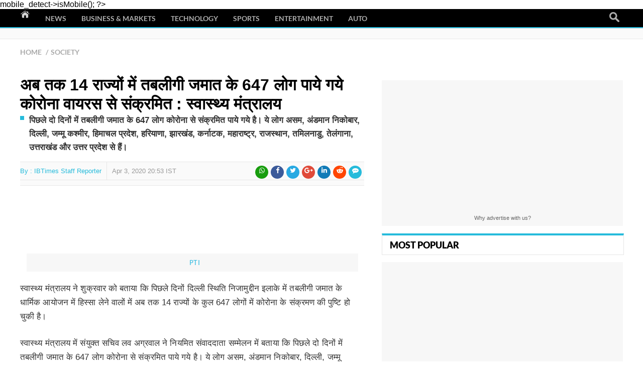

--- FILE ---
content_type: text/html; charset=UTF-8
request_url: https://hindi.ibtimes.co.in/%E0%A4%85%E0%A4%AC-%E0%A4%A4%E0%A4%95-14-%E0%A4%B0%E0%A4%BE%E0%A4%9C%E0%A5%8D%E0%A4%AF%E0%A5%8B%E0%A4%82-%E0%A4%AE%E0%A5%87%E0%A4%82-%E0%A4%A4%E0%A4%AC%E0%A4%B2%E0%A5%80%E0%A4%97%E0%A5%80-%E0%A4%9C%E0%A4%AE%E0%A4%BE%E0%A4%A4-%E0%A4%95%E0%A5%87-647-4655
body_size: 13736
content:
       <?php     
    $mobileDevice = (!empty($_SERVER["HTTP_USER_AGENT"]) && preg_match("/(iPhone|iPad|iPod|Android|Blackberry|webos|iemobile)/", $_SERVER["HTTP_USER_AGENT"])) ? 1 : 0;
    $main_category = "society";
    $is_mobile = $this->mobile_detect->isMobile();

?>
<!DOCTYPE html> 
<html lang="hi" itemscope itemtype="https://schema.org/NewsArticle"> 
<head>
    <script type='text/javascript'>var _sf_startpt=(new Date()).getTime()</script>
    <meta charset="UTF-8" /><meta http-equiv="X-UA-Compatible" content="IE=edge"> <meta name="viewport" content="width=device-width, initial-scale=1.0">
    <meta name="language" content="english">  <title>अब तक 14 राज्यों में तबलीगी जमात के 647 लोग पाये गये कोरोना वायरस से संक्रमित : स्वास्थ्य मंत्रालय - IBTimes Hindi</title>  <meta name="author" content="IBTimes Staff Reporter" /> <link rel="publisher" href="https://plus.google.com/+IbtimesCoInInternationalBusinessTimesIndia/posts" /> <meta name="copyright" content="2026 IBTimes" /> <meta name="subject" content="अब तक 14 राज्यों में तबलीगी जमात के 647 लोग पाये गये कोरोना वायरस से संक्रमित : स्वास्थ्य मंत्रालय" />  <meta name="description" content="पिछले दो दिनों में तबलीगी जमात के 647 लोग कोरोना से संक्रमित पाये गये है। ये लोग असम, अंडमान निकोबार, दिल्ली, जम्मू कश्मीर, हिमाचल प्रदेश, हरियाणा, झारखंड, कर्नाटक, महाराष्ट्र, राजस्थान, तमिलनाडु, तेलंगाना, उत्तराखंड और उत्तर प्रदेश से हैं।" itemprop="description" /> <meta name="keywords" content="तबलीगी जमात,TablighiJamaat,Jamaat,NizamuddinMarkaz,Markaz,निजामुद्दीन,Corona,Coronavirus,COVID19india,COVID2019"  itemprop="keywords"/> <meta property="article:published_time" content="2020-04-03T20:53:16+05:30" /> <meta property="article:modified_time" content="2020-04-03T20:53:16+05:30"  /> <meta content="2020-04-03T20:53:16+05:30" itemprop="datePublished" /> <meta content="2020-04-03T20:53:16+05:30" itemprop="dateModified" /> <meta property="og:title" content="अब तक 14 राज्यों में तबलीगी जमात के 647 लोग पाये गये कोरोना वायरस से संक्रमित : स्वास्थ्य मंत्रालय" itemprop="headline"/> <meta property="og:url" content="https://hindi.ibtimes.co.in/अब-तक-14-राज्यों-में-तबलीगी-जमात-के-647-4655" itemprop="url"/> <meta name="DC.title" content="अब तक 14 राज्यों में तबलीगी जमात के 647 लोग पाये गये कोरोना वायरस से संक्रमित : स्वास्थ्य मंत्रालय"> <meta name="DC.description" content="पिछले दो दिनों में तबलीगी जमात के 647 लोग कोरोना से संक्रमित पाये गये है। ये लोग असम, अंडमान निकोबार, दिल्ली, जम्मू कश्मीर, हिमाचल प्रदेश, हरियाणा, झारखंड, कर्नाटक, महाराष्ट्र, राजस्थान, तमिलनाडु, तेलंगाना, उत्तराखंड और उत्तर प्रदेश से हैं।"> <meta name="DC.subject" content="तबलीगी जमात,TablighiJamaat,Jamaat,NizamuddinMarkaz,Markaz,निजामुद्दीन,Corona,Coronavirus,COVID19india,COVID2019"> <meta itemprop="mainEntityOfPage" content="https://hindi.ibtimes.co.in/अब-तक-14-राज्यों-में-तबलीगी-जमात-के-647-4655" />    
        <link rel="image_src" href="https://dh1.ibtimes.co.in/en/full/4000/nizamuddin.jpg" />
    <meta property="og:image" content="https://dh1.ibtimes.co.in/en/full/4000/nizamuddin.jpg" />
    <meta itemprop="image" content="https://dh1.ibtimes.co.in/en/full/4000/nizamuddin.jpg" />
        <meta property="og:description" content="पिछले दो दिनों में तबलीगी जमात के 647 लोग कोरोना से संक्रमित पाये गये है। ये लोग असम, अंडमान निकोबार, दिल्ली, जम्मू कश्मीर, हिमाचल प्रदेश, हरियाणा, झारखंड, कर्नाटक, महाराष्ट्र, राजस्थान, तमिलनाडु, तेलंगाना, उत्तराखंड और उत्तर प्रदेश से हैं।" />
        <meta itemprop="articleSection" property="article:section" content="Society" />
        <script  type="text/javascript">
    sion_ok=false; var articleid =4655; var menu_id_random =1768869302;
    </script>    
     <meta property="article:tag" itemprop="keywords" content="तबलीगी जमात" />    <meta property="article:tag" itemprop="keywords" content="TablighiJamaat" />    <meta property="article:tag" itemprop="keywords" content="Jamaat" />    <meta property="article:tag" itemprop="keywords" content="NizamuddinMarkaz" />    <meta property="article:tag" itemprop="keywords" content="Markaz" />    <meta property="article:tag" itemprop="keywords" content="निजामुद्दीन" />    <meta property="article:tag" itemprop="keywords" content="Corona" />    <meta property="article:tag" itemprop="keywords" content="Coronavirus" />    <meta property="article:tag" itemprop="keywords" content="COVID19india" />    <meta property="article:tag" itemprop="keywords" content="COVID2019" />       
    <meta name="news_keywords" content="Society,तबलीगी जमात,TablighiJamaat,Jamaat,NizamuddinMarkaz,Markaz,निजामुद्दीन,Corona,Coronavirus,COVID19india,COVID2019" /> 
        <meta name="syndication-source" content="https://hindi.ibtimes.co.in/अब-तक-14-राज्यों-में-तबलीगी-जमात-के-647-4655" /> <link rel="canonical" href="https://hindi.ibtimes.co.in/अब-तक-14-राज्यों-में-तबलीगी-जमात-के-647-4655" /> <meta name="Googlebot-news" content="index, follow" /> <meta name="robots" content="index, follow" />
            <link rel="amphtml" href="https://amph.ibtimes.co.in/अब-तक-14-राज्यों-में-तबलीगी-जमात-के-647-4655">
        <link rel="shortlink" href="https://hindi.ibtimes.co.in/4655" />
    <meta name="twitter:title" content="अब तक 14 राज्यों में तबलीगी जमात के 647 लोग पाये गये कोरोना वायरस से संक्रमित : स्वास्थ्य मंत्रालय"> <meta name="twitter:description" content="पिछले दो दिनों में तबलीगी जमात के 647 लोग कोरोना से संक्रमित पाये गये है। ये लोग असम, अंडमान निकोबार, दिल्ली, जम्मू कश्मीर, हिमाचल प्रदेश, हरियाणा, झारखंड, कर्नाटक, महाराष्ट्र, राजस्थान, तमिलनाडु, तेलंगाना, उत्तराखंड और उत्तर प्रदेश से हैं।"> <meta name="twitter:image" content="https://dh1.ibtimes.co.in/en/full/4000/nizamuddin.jpg" />  <meta name="twitter:card" content="summary_large_image"> <meta name="twitter:site" content="@ibtimes_india"> <meta name="twitter:domain" content="hindi.ibtimes.co.in"><meta name="twitter:url" content="https://hindi.ibtimes.co.in/अब-तक-14-राज्यों-में-तबलीगी-जमात-के-647-4655"><link rel="dns-prefetch" href="https://graphic1.ibtimes.co.in"><link rel="dns-prefetch" href="https://dh1.ibtimes.co.in">
    <link rel="shortcut icon" href="https://graphic1.ibtimes.co.in/favicon.ico" type="image/x-icon" />
    <link rel="apple-touch-icon" href="https://graphic1.ibtimes.co.in/www/img/ibt.png"/>
    <meta property="article:publisher" content="https://www.facebook.com/ibtimes.india" />
    <meta property="fb:pages" content="134755750024728" /> <meta property ="fb:app_id" content ="1386147698272496"/> <meta property="og:type" content="article" /> <meta property="og:site_name" content="IBTimes Hindi" />
    <link rel="stylesheet" href="https://graphic1.ibtimes.co.in/www/css/oct17/common.min.css?v=1.0.3" /> 
        <link rel="stylesheet" href="https://graphic1.ibtimes.co.in/www/css/hindi/article.min.css?v=1.0.2" />
    <link rel="stylesheet" href="https://graphic1.ibtimes.co.in/www/css/oct17/fonts.css?v=1.0.2" />       
     <script type="text/javascript">    
    <?php echo file_get_contents("/opt/website/ibtimes/graphic//www/js/responsive/latest/jquery-1.11.0.min.js"); ?> 
    </script>
    <script>var dfpSlots = dfpSlots || {}, dfpEx = []; var amazn = amazn || {};dfpSlots.cmd=dfpSlots.cmd||[]; dfpSlots.country="<?=$country?>"; dfpSlots.state="<?=$state?>"; dfpSlots.city="<?=$city?>"; dfpSlots.ip="<?=$ip?>"; var dfp_country="<?=$country?>"; var is_Mobile="<?=$is_mobile?$is_mobile:0?>";
    function setCookie(a,b,c){var d,e="";c&&(d=new Date,d.setTime(d.getTime()+24*c*60*60*1e3),e="; expires="+d.toGMTString()),document.cookie=a+"="+b+e+"; path=/"}function setCookieHours(a,b,c){var d,e="";c&&(d=new Date,d.setTime(d.getTime()+60*c*60*1e3),e="; expires="+d.toGMTString()),document.cookie=a+"="+b+e+"; path=/"}function getCookie(a){for(var b=a+"=",c=document.cookie.split(";"),d=0;d<c.length;d++){for(var e=c[d];" "==e.charAt(0);)e=e.substring(1,e.length);if(0==e.indexOf(b))return e.substring(b.length,e.length)}return null}function deleteCookie(a){setCookie(a,"",-1)}var news_counter=function(t,e,a,c){t&&e&&($.ajax({cache:!1,url:"//statsh.ibtimes.co.in/counter/article?ack=?",data:{c_what:t,a_id:e,r_id:a,c_id:c,referer:encodeURIComponent(document.referrer)},dataType:"jsonp"}))},common_counter=function(t,e,a){t&&(e||(e=location.pathname),$.ajax({cache:!1,url:"//statsh.ibtimes.co.in/counter/article?ack=?",data:{c_what:t,a_id:a,r_id:0,c_id:0,c_url:e,referer:encodeURIComponent(document.referrer)},dataType:"jsonp"}))};function setIBTimesDropdown(){ibtNaviTop=$("#navi-wrap").offset(),ibtNaviTop.fixed=0,$(window).scrollTop()>ibtNaviTop.top&&(ibtNaviTop.fixed=1,$("#navi-wrap").addClass("fixed"),$("#navi-home").hide()),$(window).bind("scroll",function(){if($(window).scrollTop()>ibtNaviTop.top){if(ibtNaviTop.fixed)return;ibtNaviTop.fixed=1,$("#navi-wrap").addClass("fixed"),$("#navi-home").hide()}else{if(0==ibtNaviTop.fixed)return;ibtNaviTop.fixed=0,$("#navi-wrap").removeClass("fixed"),$("#navi-home").show()}})}var doAfterLoad=function(){console.log("script loaded :"+((new Date).getTime()))};
    var parseQueryString = function(url){var urlParams={};url.replace(new RegExp("([^?=&]+)(=([^&]*))?", "g"),function($0, $1, $2, $3){urlParams[$1] = $3;});return urlParams;}
    var urlToParse = location.search;var utm_result = parseQueryString(urlToParse);if(utm_result.utm_campaign=='promoted'&&utm_result.utm_source=='facebook.com'){var ts="fbpromo"; }if(utm_result.utm_campaign=='promoted'&&utm_result.utm_source=='revcontent.com'){var ts="revcpromo"; }
         (function(f) {
            f.LC = function(h, c, k) {
                var d = f.document,
                    b = d.createElement("link"),
                    a;
                c ? a = c : (a = (d.body || d.getElementsByTagName("head")[0]).childNodes, a = a[a.length - 1]);
                var g = d.styleSheets;
                b.rel = "stylesheet";
                b.href = h;
                b.media = "only x";
                a.parentNode.insertBefore(b, c ? a : a.nextSibling);
                var e = function(a) {
                    for (var d = b.href, c = g.length; c--;)
                        if (g[c].href === d) return a();
                    setTimeout(function() {
                        e(a)
                    })
                };
                b.onLCdefined = e;
                e(function() {
                    b.media = k || "all"
                });
                return b
            }
        })(this);
        
          function LJ(d, e) {
            var a, b, c;
            b = !1;
            a = document.createElement("script");
            a.type = "text/javascript";
            a.async = true;
            a.src = d;
            "undefined" != typeof e && (a.onload = a.onreadystatechange = function() {
                b || this.readyState && "complete" != this.readyState || (b = !0, e())
            });
            c = document.getElementsByTagName("script")[0];
            c.parentNode.insertBefore(a, c)
        };
        
        var loadJS = function(arr, c) {
            LJ(arr[0], function() {
                if (arr.length > 1) {
                    arr.shift();
                    loadJS(arr, c);
                } else c();
            });
        };
         if(document.referrer != '' &&  document.referrer.includes("facebook.com")){
            var ts="fbpromo"; 
        }
    </script>
  
	
	     <script type="text/javascript">
      var search_engine = "<?=(empty($input["search_engine"]))?1:0; ?>"; var page_preview = 0; var article_counter = <?=(isset($_GET["utm_source"]) && $_GET["utm_source"]=="adsup")?0:1; ?>; var a_id = "4655"; var r_id = "18"; var c_id = "25"; var country = "<?=$country?>"; var ibt_cookie = "<?=isset($_COOKIE['IBTINCookiePolicy'])?>"; var auto_refresh = "0"; var load_budget_js = 0; var show_cookie = 0; if (!ibt_cookie && country!="IN"){show_cookie = 1;}var revcontent_load = 0, colombia_load=1, connatix_load = 1;  var iz_category = '';
					iz_category = "Society";
				
    </script> 
     
        
        
    <script>
         dfpSlots.exkeyword=/Berlin|Christmas market|Tunisia|Tataouine|Germany isis|Germany terrorism|Abu Walla|Ahmad Abdulaziz Abdullah|Lower Saxony|North-Rhine Westphalia|truck attack|German police|Alternative for Germany|Lukasz Urban/;
        if(document.title.search(dfpSlots.exkeyword)!=-1) dfpEx.push('|ibtmedia in| Emergency exclusion');
        else {
            var meta = document.getElementsByTagName('meta');
            if(meta.description.content.search(dfpSlots.exkeyword)!=-1) dfpEx.push('|ibtmedia in| Emergency exclusion');
            else if(meta.keywords.content.search(dfpSlots.exkeyword)!=-1) dfpEx.push('|ibtmedia in| Emergency exclusion');
        }   
        dfpSlots.groupmKey = /terror|bare|naked|attack|deaths|plane crash|extremist|isis|blasts|tragic|dead|bomb|suicide|genocide|boko haram|execution|rape|cyberbullying|sex|shocking|explosion|alt right|antisemitism|auschwitz|behead|execution|fundamentalist|homicide|jihad|porn|slaughter|torture/i;
        if (document.title.toLowerCase().search(dfpSlots.groupmKey) != -1) dfpEx.push('|nmg| Level 2 brand safety net');
        else if (document.querySelector("meta[name='description']").getAttribute("content").toLowerCase().search(dfpSlots.groupmKey) != -1) dfpEx.push('|nmg| Level 2 brand safety net');
         else if (document.querySelector("meta[name='keywords']").getAttribute("content").toLowerCase().search(dfpSlots.groupmKey) != -1) dfpEx.push('|nmg| Level 2 brand safety net');        
        var dfp_adunit = '/148948152/ibtimes.co.in/';
        var dfp_videoadunit = '/148948152/vid.ibtimes.co.in';   
		var dfp_cat="ibtin-hindi";
        var mobile_device = (/android|webos|iphone|ipad|ipod|blackberry|iemobile|opera mini/i.test(navigator.userAgent.toLowerCase()));
        var brW = window.innerWidth || document.documentElement.clientWidth || document.body.clientWidth; var pbjs = pbjs || {}; pbjs.que = pbjs.que || []; 
        var gptadslots=[], gptadslotlist = []; var googletag = googletag || {}; googletag.cmd = googletag.cmd || [];
        var ibtgpt = { f:0, s:0, loadGPT:function(){ if(this.f && dfpSlots.fq && dfpSlots.fq.score<65){ var gads = document.createElement('script'); gads.async = true; gads.type = 'text/javascript'; var useSSL = 'https:' == document.location.protocol; gads.src = (useSSL ? 'https:' : 'http:') + '//www.googletagservices.com/tag/js/gpt.js'; var node = document.getElementsByTagName('script')[0]; node.parentNode.insertBefore(gads, node); } } };
        
        <?php include APPPATH."views/ads/fq_check.php"; ?>    </script>
            <script>
        
        var auto_play_GB = true;
        var auto_play_US = true;
        var auto_play_AU = true;
        var auto_play_OTHERS = true;
        var auto_play_IN = false;
        var auto_play_CA = true;
        var auto_play_Article = true;
        if(window.self!==window.top) video_ad_tag_host += '/i';
                var u_slug = '/society';
        </script> 
     
  
   
    
    <script type="text/javascript">
    <? if($is_mobile=="1") { ?>     
    if(window.innerWidth>=768) {
        gptadslots[0] = [[[728,90]],"div-gpt-ad-Top","Top"];
    }else {
        gptadslots[0] = [[[300,250]],"div-gpt-ad-Top","Top"];
    }
    gptadslots[1] = [[[300,250]],"div-gpt-ad-Right1","Right1"];
    gptadslots[2] = [[[300,250]],"div-gpt-ad-Right2","Right2"];
    gptadslots[3] = [[[300,250]],"div-gpt-ad-Right3","Right3"];
    gptadslots[4] = [[[320, 50],[300, 50]],"div-gpt-ad-Adhesion","Adhesion"];
    //gptadslots[5] = ["","div-gpt-ad-oop2","oop2"];
  //  if(document.referrer.indexOf("ibtimes.co.in")>-1) gptadslots[5] = ["","div-gpt-ad-oop1","oop1"]; 
    <? } else { ?>  
    gptadslots[0] = [[[970,250],[970,90],[728,90]],"div-gpt-ad-Top","Top"];
    gptadslots[1] = [[[300,600],[336,280],[300,250]],"div-gpt-ad-Right1","Right1"];
    gptadslots[2] = [[[300,600],[300,250],[336,280]],"div-gpt-ad-Right2","Right2"];
    gptadslots[3] = [[[300,250],[336,280]],"div-gpt-ad-Right3","Right3"];
    gptadslots[4] = [[[728,90]],"div-gpt-ad-Top1","Top1"];
   // gptadslots[5] = ["","div-gpt-ad-oop2","oop2"];
   // gptadslots[6] = ["","div-gpt-ad-oop1","oop1"];
    <? } ?> 
    googletag.cmd.push(function() {
    if (gptadslots.length>0)
    {
        for(i=0;i<gptadslots.length;i++)
        {
        if (gptadslots[i][2]!="oop2" && gptadslots[i][2]!="oop1")
        {
            gptadslotlist[i] = googletag.defineSlot(dfp_adunit+gptadslots[i][2], gptadslots[i][0],gptadslots[i][1]).setTargeting('pos',[gptadslots[i][2]]).addService(googletag.pubads());
        }
        else
        {
            gptadslotlist[i] = googletag.defineOutOfPageSlot(dfp_adunit+gptadslots[i][2], gptadslots[i][1]).setTargeting('pos',[gptadslots[i][2]]).addService(googletag.pubads());
        }
        }
    }    
    googletag.pubads().setTargeting("NoPassFQ", (dfpSlots.fq && dfpSlots.fq.score<65?"N":"Y"));
	if(dfp_cat!='') googletag.pubads().setTargeting("cat",dfp_cat)
    for(i in dfpEx) googletag.pubads().setCategoryExclusion(dfpEx[i]);
    googletag.pubads().enableAsyncRendering();
    googletag.pubads().enableSingleRequest();
    googletag.pubads().collapseEmptyDivs();
    if(ts == "fbpromo" || ts == "revcpromo") {
        googletag.pubads().setTargeting("ts", ts);
        if(typeof utm_result.utm_term !== "undefined" && utm_result.utm_term!=""){ 
            googletag.pubads().setTargeting("fbpromo", utm_result.utm_term); 
        }
    }
    googletag.pubads().disableInitialLoad();
    googletag.enableServices();
    });
        </script>  
	
		<script> window._izq = window._izq || []; window._izq.push(["init"]); </script>
<script async src="https://cdn.izooto.com/scripts/c7d7dffa05c5d8b9c835536a2739900476e57a7e.js"></script>
            <?php if( $country!="IN" && $input["search_engine"]==0) {  ?>
        <script async type='text/javascript' src='https://cdn.connatix.com/min/connatix.renderer.infeed.min.js' data-connatix-token='82510692-dc73-449e-8efe-15c945cf7aa6'></script>
    
        <?php    } ?>        

     
 
    
</head>
<body>
     
               
                            <script>        
            (function(i,s,o,g,r,a,m){i['GoogleAnalyticsObject']=r;i[r]=i[r]||function(){
                (i[r].q=i[r].q||[]).push(arguments)},i[r].l=1*new Date();a=s.createElement(o),
                m=s.getElementsByTagName(o)[0];a.async=1;a.src=g;m.parentNode.insertBefore(a,m)
                })(window,document,'script','//www.google-analytics.com/analytics.js','ga');
                ga('provide', 'adblockTracker', function(tracker, opts) {
                      var ad = document.createElement('ins');
                      ad.className = 'AdSense';
                      ad.style.display = 'block';
                      ad.style.position = 'absolute';
                      ad.style.top = '-1px';
                      ad.style.height = '1px';
                      document.body.appendChild(ad);
                      tracker.set('dimension' + opts.dimensionIndex, !ad.clientHeight);
                      document.body.removeChild(ad);
                    });
                ga('create', 'UA-61823585-1', 'auto');  // IBT India Code
                ga("set", "dimension1", "society");
                ga("set", "dimension2", "article page");
                ga("set", "dimension3", "IN_ibtimes_staff_reporter");
                ga("set", "dimension5", "2020-04-03"); // Published Date 
                ga("set", "dimension6", "4655"); // Article ID
                ga('require', 'adblockTracker', {dimensionIndex: 8});
                ga('send', 'pageview');
            </script>
                    
  
    <div id="container">
        <header id="page-header">          
                        <?php include APPPATH."views/tpl/top_responsive_header.php"; ?>                  
            <style>
div[id^='expContainer33631'] { left: -110px  !important; }
span[id^='zd_pushdown_close_span']{ left: 5px !important;  bottom: 11px !important;}
div[id^='zd_pushdown_ad_div'] { z-index:99 !important; }
#div-gpt-ad-Right1 div[id^='sideKickDiv'] { top:-161px !important; }
#div-gpt-ad-Right1 div[id^="expContent"] { left: -210px !important; }
#div-gpt-ad-Right1 span[id^="baseExpandBtn"] {top: 224px !important;left: 110px !important;}
#div-gpt-ad-Top span[id^="zd_pushdown_close_span"] {
   left: 15px !important;
   bottom: 15px !important;
}
#div-gpt-ad-Right1 span[id^="baseExpandBtn"] {top: 180px !important;left: 17px !important;}
#div-gpt-ad-Right1 span[id^='expCloseBtn'] { left: -190px !important; top: 223px !important; }

</style>	
  
<section id="navi-wrap">
	<nav id="site-nav" class="container dropdown">
	<div class="logo" itemscope itemtype="https://schema.org/Organization" itemprop="publisher">		
		<div itemprop="logo" itemscope itemtype="https://schema.org/ImageObject">
			<meta itemprop="url" content="https://graphic1.ibtimes.co.in/www/img/logoibt.jpg"/>
			<meta itemprop="width" content="60">
			<meta itemprop="height" content="60">
		</div>
        <a href="https://hindi.ibtimes.co.in/" class="bg-btn" itemprop="url" data-link-name="site logo" data-component="logo"><span itemprop="name">International Business Times, India Edition</span></a>
		<link itemprop="sameAs" href="https://www.facebook.com/ibtimes.india">
		<link itemprop="sameAs" href="https://twitter.com/ibtimes_india">
		<link itemprop="sameAs" href="https://plus.google.com/+IbtimesCoInInternationalBusinessTimesIndia/posts">
		<link itemprop="sameAs" href="https://www.linkedin.com/company/ibt-media-in">
	</div>
	 		<div class="wrapper">
		<ul  id="menu" class="clearfix">
			<li style="background:none;padding:2px 10px 0 0;" id="navi-home">
					<a	href="/" class="btn_main" ><img src="https://graphic1.ibtimes.co.in/www/responsive/latest/home.png" title="home" alt="home"></a>
					</li>
                					<li class="main-nav" ><a href="/society" class="btn_main" >News</a></li>					<li class="main-nav" ><a href="/business" class="btn_main" >Business & Markets</a></li>					<li class="main-nav" ><a href="/technology" class="btn_main" >Technology</a></li>					<li class="main-nav" ><a href="/sports" class="btn_main" >Sports</a></li>					<li class="main-nav" ><a href="/entertainment" class="btn_main" >Entertainment</a></li>					<li class="main-nav" ><a href="/auto" class="btn_main" >Auto</a></li>   
					<li class="main-nav"><a href="" class="btn_main"></a></li></ul>
		<ul class="icon-sns">
			<li class="search"><a href="javascript:void();" class="icon-search search-btn" onclick="$('#search-form-header').toggle('slow');">Search</a>
				<div id="search-form-header" class="hidden" style="z-index: 10000000; display: none;">
					<form name="search" method="get" action="https://hindi.ibtimes.co.in/search"> <input type="text" name="q" value="" required=""> <input type="image" src="https://graphic1.ibtimes.co.in/www/responsive/latest/main-search.png" alt="Search"> </form>
				</div>
			</li>					
		</ul>
		</div>
	</nav>
</section>            <style>.twitter-video{margin:10px auto !important; </style>
             <? if($is_mobile!="1") { ?>             <section id="leaderboard">
                <div class="container banner">
                    <div id="div-gpt-ad-Top">
                        <script>googletag.cmd.push(function() { googletag.display(gptadslots[0][1]); googletag.pubads().refresh([gptadslotlist[0]]); });</script>
                    </div>
                </div>
            </section>
            <? }  ?>         </header>
        <div class="mob-search">
            <ul class="icon-sns">
                <li class="search"><a href="javascript:void();" class="icon-search search-btn" onclick="$('#search-form-header1').toggle('slow');">Search</a>
                    <div id="search-form-header1" class="hidden" style="z-index: 10000000; display: none;">
                        <form name="search" method="get" action="https://hindi.ibtimes.co.in/search">
                            <input type="text" name="q" value="" required="">
                            <input type="image" src="https://graphic1.ibtimes.co.in/www/responsive/latest/main-search.png" alt="Search">                   
                        </form>
                    </div>
                </li>                   
            </ul>
        </div>    
        <main>
            <div class="article-wrap container">
                <div class="top-main-box" >
                    <div class="article-category" itemscope itemtype="https://schema.org/BreadcrumbList">
                        <ol class="breadcrumb">
                            <li itemprop="itemListElement" itemscope itemtype="https://schema.org/ListItem">
                                <a href="/" itemprop="item"> <span itemprop="name">Home</span> <meta itemprop="position" content="1" /> </a>
                            </li>
                                                        <li itemprop="itemListElement" itemscope itemtype="https://schema.org/ListItem">
                                <a href="/society" itemprop="item">
                                    <span itemprop="name">Society</span>
                                    <meta itemprop="position" content="2" />
                                </a>
                            </li>
                                                      
                        </ol>
                    </div>                  
                                     </div>

                <!-- ### Left Container Starts ### -->
                <div class="main-contents left-box">               
                    <section class="article">
                        <article class="main-article">
                         <h1 itemprop="name headline" class="article-mainhead">अब तक 14 राज्यों में तबलीगी जमात के 647 लोग पाये गये कोरोना वायरस से संक्रमित : स्वास्थ्य मंत्रालय</h1>
                                                            <h2 itemprop="alternateName" class="subline">पिछले दो दिनों में तबलीगी जमात के 647 लोग कोरोना से संक्रमित पाये गये है। ये लोग असम, अंडमान निकोबार, दिल्ली, जम्मू कश्मीर, हिमाचल प्रदेश, हरियाणा, झारखंड, कर्नाटक, महाराष्ट्र, राजस्थान, तमिलनाडु, तेलंगाना, उत्तराखंड और उत्तर प्रदेश से हैं।</h2>
                              
                                                      
                           
                              
                            <div class="reporter-box">
                                
                                <div class="name-box" itemscope itemtype="https://schema.org/Person" itemprop="author">
                                    <div class="author-profile">
                                        By :
                                                                    
                                                                                        <a href="/reporters/ibtimes-staff-reporter" class="reporter-name"  rel="author" itemprop="url name">IBTimes Staff Reporter</a>  
                                                                            </div>
                                     

                                </div>
                                <span class="time"><span class="clock-pic"></span>Apr 3, 2020 20:53 IST</span>
                                <ul class="byreporter article-by-repo">
                                  
                                   
                                    <li><ul class="icon-sns icon-sns-article"> <li class="for-icofloat">
                                                <ul class="icon-sns icon-sns-article"> <li class="share"> <span class="icon-sns2"> <span><div class="small_watsapp_share"><i class="fa fa-whatsapp" aria-hidden="true"></i></div></span> <span><div class="small_fb_share"><i class="fa fa-facebook" aria-hidden="true"></i></div></span> <span><div class="small_twitter_share"><i class="fa fa-twitter" aria-hidden="true"></i></div></span> <span><div class="small_gplus_share"><i class="fa fa-google-plus" aria-hidden="true"></i></div></span> <span><div class="small_linkedin_share"><i class="fa fa-linkedin" aria-hidden="true"></i></div></span> <span><div class="small_redit_share"><i class="fa fa-reddit-alien" aria-hidden="true"></i></div></span> <span> <a href="#ibtimes_comment"><div class="small_comment_share"><i class="fa fa-commenting" aria-hidden="true"></i></div></a> </span>  </span> </li></ul>
                                            </li> 
                                        </ul>
                                    </li>
                                </ul>
                            </div>
                               
                           
                            
                             <? if($is_mobile=="1") { ?>                             <section id="leaderboard">
                                <div class="container banner">
                                    <div id="div-gpt-ad-Top">
                                        
                                        <script>googletag.cmd.push(function() { googletag.display(gptadslots[0][1]);googletag.pubads().refresh([gptadslotlist[0]]);});</script>
                                    </div>
                                </div>
                            </section>
                            <? }  ?>                             <div class="clear"></div>
                            <div class="docked-icons">
                                <div class="sticky">
                                    <ul>
                                        <li class="share">
                                            <span class="icon-sns2">
                                                                                                <span><div class="small_watsapp_share"><i class="fa fa-whatsapp" aria-hidden="true"></i></div></span>
                                                <span><div class="small_fb_share"><i class="fa fa-facebook" aria-hidden="true"></i></div></span>
                                                <span><div class="small_twitter_share"><i class="fa fa-twitter" aria-hidden="true"></i></div></span>
                                                <span><div class="small_gplus_share"><i class="fa fa-google-plus" aria-hidden="true"></i></div></span>
                                                <span><div class="small_linkedin_share"><i class="fa fa-linkedin" aria-hidden="true"></i></div></span>
                                                <span><div class="small_redit_share"><i class="fa fa-reddit-alien" aria-hidden="true"></i></div></span>
                                                <span><a href="#ibtimes_comment"><div class="small_comment_share"><i class="fa fa-commenting" aria-hidden="true"></i></div></a></span>                                                  
                                            </span>
                                        </li>
                                    </ul>
                                </div>
                            </div>
                            <div class="clear"></div>   
                            <div class="article-text normal-article" id="v_article" itemprop="articleBody">
                            <div id="article_content"><div class="p402_hide" style="float:left;width: 100%;margin-bottom:10px;"><div class="imageBox"  style="margin:0 auto;max-width: 660px;width:100%; " tw="660"><figure class="img_set" style="text-align:center;">
									  <img class="imgPhoto full" style="max-height:450px; height: auto; max-width: 660px; width: inherit;" src="https://graphic1.ibtimes.co.in/www/responsive/latest/dummy.png" data-src="https://dh1.ibtimes.co.in/en/full/4000/nizamuddin.jpg?h=450&l=50&t=40" alt="Nizamuddin" width="660" height="auto" tw="1200" th="800" /><div class="caption" style='margin:0 auto;'><figcaption class="mimgcaption"><span class="credit"><span class="credit-pic"></span>PTI</span></figcaption></div></figure><div class="line"></div></div></div>
<p>स्वास्थ्य मंत्रालय ने शुक्रवार को बताया कि पिछले दिनों दिल्ली स्थिति निजामुद्दीन इलाके में तबलीगी जमात के धार्मिक आयोजन में हिस्सा लेने वालों में अब तक 14 राज्यों के कुल 647 लोगों में कोरोना के संक्रमण की पुष्टि हो चुकी है।</p>
<p>स्वास्थ्य मंत्रालय में संयुक्त सचिव लव अग्रवाल ने नियमित संवाददाता सम्मेलन में बताया कि पिछले दो दिनों में तबलीगी जमात के 647 लोग कोरोना से संक्रमित पाये गये है। ये लोग असम, अंडमान निकोबार, दिल्ली, जम्मू कश्मीर, हिमाचल प्रदेश, हरियाणा, झारखंड, कर्नाटक, महाराष्ट्र, राजस्थान, तमिलनाडु, तेलंगाना, उत्तराखंड और उत्तर प्रदेश से हैं।</p>
<p>उल्लेखनीय है कि मार्च के अंतिम सप्ताह में तबलीगी जमात द्वारा दिल्ली के निजामुद्दीन इलाके में आयोजित एक धार्मिक आयोजन में देश के कई राज्यों और विभिन्न देशों के लोगों ने हिस्सा लिया था। उन्होंने बताया कि देश में कोरोना के संक्रमण के अब तक 2301 मामले सामने आ चुके हैं। इनमें पिछले 24 घंटों में सामने आये 336 संक्रमित मरीज भी शामिल हैं।</p><div class="break-box" style="display:none;"></div>
<p>अग्रवाल ने बताया कि देश में कोरोना से संक्रमित 56 मरीजों की अब तक मौत हो चुकी है। इनमें से 12 की मौत पिछले 24 घंटों में हुयी। उन्होंने बताया कि 156 मरीजों को इलाज के बाद स्वस्थ होने पर अब तक अस्पताल से छुट्टी दी जा चुकी है।</p>
<p>अग्रवाल ने कोरोना के संक्रमण की श्रंखला को तोड़ने के लिये लागू देशव्यापी बंद (लोकडाउन) को कारगर उपाय बताते हुये कहा कि संक्रमण के मामलों में जो बढ़ोतरी पिछले कुछ दिनों में हुयी है, उसका मुख्य कारण एक खास घटना रही। अग्रवाल ने कहा कि अगर इस घटना को छोड़ दें तो लॉकडाउन और इस दौरान सामाजिक मेलजोल से दूरी (सोशल डिस्टेंसिंग) के उपायों के कारण नये मामलों की गति मे इजाफा नहीं हो रहा था।</p>
<p>इसके मद्देनजर अग्रवाल ने देशवासियों से अपील की, ''हम सभी को यह समझना होगा कि हम एक संक्रामक बीमारी से जूझ रहे हैं, ऐसे में इससे निपटने के उपायों का पालन में करने में मामूली सी चूक हमारे सारे प्रयासों को व्यर्थ साबित कर देती है।''</p><div class="break-box" style="display:none;"></div>
<p>इस दौरान गृह मंत्रालय की संयुक्त सचिव पुण्य सलिला श्रीवास्तव ने तबलीगी जमात के कार्यक्रम में हिस्सा लेने विदेशों से आये लोगों के विरुद्ध की जा रही कार्रवाई के बारे में बताया कि इनके पासपोर्ट ब्लैकलिस्ट किये जा रहे हैं। उन्होंने बताया कि जिनके पासपोर्ट ब्लैकलिस्ट किये जा चुके हैं उनमें 960 लोग अभी भारत में ही मौजूद हैं जबकि 360 स्वदेश वापस जा चुके हैं।</p>
<p>संवाददाता सम्मेलन में भारतीय आयुर्विज्ञान अनुसंधान परिषद (आईसीएमआर) के वरिष्ठ अधिकारी मनोज मुहेकर ने बताया कि देश में कोरोना के परीक्षण के लिये संचालित प्रयोगशालाओं की संख्या 182 हो गयी है। इनमें से 130 सरकारी प्रयोगशालायें हैं। उन्होंने अब तक लगभग 66 हजार सेंपल परीक्षण होने की जानकारी देते हुये बताया कि पिछले 24 घंटों में लगभग आठ हजार परीक्षण हुये।</p>
<p>अग्रवाल ने बताया कि सरकार ने देश के नागरिकों को कोरोना के संक्रमण के खतरे का आंकलन करने की सुविधा से लैस करते हुये मोबाइल एप 'आरोग्य सेतु' शुरु किया है। उन्होंने बताया कि देश में अब तक 30 लाख से अधिक लोग इस एप को डाउनलोड कर चुके हैं।</p><div class="break-box" style="display:none;"></div>
<p>श्रीवास्तव ने कहा कि गृह मंत्रालय ने सभी राज्यों को प्रधानमंत्री गरीब कल्याण योजना के तहत लाभार्थियों को सहायता सामग्री का वितरण प्रभावी तौर पर सुनिश्चित करने के लिये कहा है।</p>
<p>उन्होंने कहा कि लॉकडाउन के कारण प्रवासी मजदूरों और निर्धन तबकों की आजीविका पर पड़े प्रभाव से राहत देने के लिये इस योजना के तहत शुक्रवार से सहायता उपलब्ध कराना शुरु कर दिया गया है।</p>
<p>मंत्रालय ने सभी राज्यों से सामाजिक मेलजोल से दूरी बनाये रखने के उपायों का पालन ध्यान में रखते हुये जरूरतमंद लोगों को इस योजना का लाभ पहुंचाने के लिये कहा है।</p>
<p><strong>साभार : यह लेख मूल रूप से समाचार एजेंसी पीटीआई द्वारा अंग्रेजी में लिखा गया है. यह मूल लेख का हिंदी अनुवाद है.</strong></p></div>              </div>
                            
        
                                <div class="clear"></div>
                                <div  class="tag-box">
                                                                    <div class="comment-box" > <div class="c_signin"> <a href="#ibtimes_comment">Post Comment</a> </div></div>
                                </div>
                         <div class="clear"></div>  
                                                
                                <? if($is_mobile=="1"){ ?> <div class="adbox reset-box">
                                        <div id='div-gpt-ad-Right2'></div>
                                        <span><a href="/corporate/advertise-with-us">Why advertise with us?</a></span>
                                    </div>
                                    <div class="clear"></div>                                   
                                  <? } ?>                                     
                                 <? if($is_mobile=="1"){ ?>

	<section class="box-contents box-readmore right-slug mob-view">   
	<div class="box-title">Most popular</div>										
	<div class="read-more-box">
	<ul id="most_popular_list">
		</ul>
	</div>
	</section> 

	<? } ?>                                <section class="box-contents box-recommend-ad big taboola-ad in_line_css_16" id="revcontent_div">
								<div id="div-clmb-ctn-326268-1" style="float:left;min-height:2px;width:100%;" data-slot="326268" data-position="1" data-section="StoryPage" data-ua="D" class="colombia"></div>
								<div id="div-clmb-ctn-326269-1" style="float:left;min-height:2px;width:100%;" data-slot="326269" data-position="1" data-section="StoryPage" data-ua="D" class="colombia"></div>
		
									<div id="div-clmb-ctn-323900-1" style="float:left;min-height:2px;width:100%;" data-slot="323900" data-position="1" data-section="StoryPage" data-ua="M" class="colombia"></div>
								<div id="rcjsload_61sfe1"></div></section>
                                
                               <div class="clear"></div>
                                <? if($is_mobile=="1") { ?>                                 <div class="ad-block ad-block-noborder">
                                    <div class="adcontainer ad-btwn-listed">
                                        <div class="ad-box">
                                            <div id='div-gpt-ad-Right3'></div>
                                        </div>
                                        <span>
                                            <a href="/corporate/advertise-with-us">Why advertise with us?</a>
                                        </span>
                                    </div>
                                </div>
                                 
                           <?php   }  ?>                           
                            <? if($is_mobile=="1") { ?>      <script>if(document.getElementsByClassName('break-box').length){var emb=document.getElementsByClassName('break-box');
      for (i = 0; i < emb.length; i++) {
        emb[i].style.display = "block";
        emb[i].innerHTML = '<div id=\'div-gpt-ad-Right'+(i+1)+'\'></div>'; 
                $('[id="div-gpt-ad-Right'+(i+1)+'"]:eq(1)').closest('.adbox').remove();
                 $('[id="div-gpt-ad-Right'+(i+1)+'"]:eq(1)').closest('.ad-block').remove();
        }
     }
     </script> 
        <?php   }  ?>                            <section  id="ibtimes_comment"  class="comment-box-fb">
                            <div class="fb-comments" data-href="https://hindi.ibtimes.co.in/अब-तक-14-राज्यों-में-तबलीगी-जमात-के-647-4655" data-width="100%" data-numposts="5"></div>

                            </section>
                            <div class="clear"></div>       
                        </article>                    
                    </section>
                    <section class="comment-wrap">                    
                        <ul class="btn-cmt-social"></ul>
                    </section>
                      <? if($is_mobile=="1") { ?>                             <div id="side_player_container" style="position:relative;z-index:20;"></div>
                      <? } ?> 
                    <!-- end of comment section -->                 
                </div>
                <!-- ### Left Container Ends ### -->
                <? if($is_mobile!="1") { ?>               
                <!-- ### Right Container Starts  ### -->
                <div class="side-contents">
                                      <div class="adcontainer">
                        <div class="ad-box">
                            <div id='div-gpt-ad-Right1'></div>
                        </div>
                        <span><a href="/corporate/advertise-with-us">Why advertise with us?</a></span>
                    </div>
                    
                                             

<section class="box-contents box-readmore right-slug">
	<div class="box-title">most popular</div>
	<div class="read-more-box">
		<ul id="most_popular_list">
		 
								
		</ul>
	</div>
</section>                  






                         <section class="box-contents box-readmore right-slug" style="border:none;">
                    <div id="M270142ScriptRootC160904">
                            <div id="M270142PreloadC160904">
                                </div>
                            <script>
                                    (function(){

                                var D=new Date(),d=document,b='body',ce='createElement',ac='appendChild',st='style',ds='display',n='none',gi='getElementById';

                                var i=d[ce]('iframe');i[st][ds]=n;d[gi]("M270142ScriptRootC160904")[ac](i);try{var iw=i.contentWindow.document;iw.open();iw.writeln("<ht"+"ml><bo"+"dy></bo"+"dy></ht"+"ml>");iw.close();var c=iw[b];}

                                catch(e){var iw=d;var c=d[gi]("M270142ScriptRootC160904");}var dv=iw[ce]('div');dv.id="MG_ID";dv[st][ds]=n;dv.innerHTML=160904;c[ac](dv);

                                var s=iw[ce]('script');s.async='async';s.defer='defer';s.charset='utf-8';s.src="//jsc.idealmedia.com/i/b/ibtimes.co.in.160904.js?t="+D.getYear()+D.getMonth()+D.getDate()+D.getHours();c[ac](s);})();

                        </script>

                    </div>
                    <div class="ad-block ad-block-noborder">
                        <div class="adcontainer ad-btwn-listed">
                            <div class="ad-box">
                                <div id='div-gpt-ad-Right3'></div>
                            </div>
                            <span>
                                <a href="/corporate/advertise-with-us">Why advertise with us?</a>
                            </span>
                        </div>
                    </div>
                     </section>  
                                       
                    
                                        
                                                                             
                </div><!-- End of Side-contnets -->
                <script>
                $(document).ready(function(){
                    $('#M270142ScriptRootC160904').on('click', 'a', function() {
                      ga('send', 'event', 'Fark Trending', 'Fark', $(this).text());
                    });
                });
                </script>
                <? } ?>   
            </div><!-- End of article-wrap -->            
            <section id="leaderboard" class="last-artad">
                <div class="container banner"><div id='div-gpt-ad-Top1'></div></div>    
            </section>              
        </main>        
    <div class="mob-bottom-fixed-ad">
        <div class="stick-ad">
            <div id="div-gpt-ad-Adhesion" class="dfp-tag-wrapper"></div>    
            <div class="alert-close">&times;</div>
        </div>  
        </div>
       <footer><div class="container">
	<nav class="footer_section">
		<ul class="container">
										<li><a href="/society">News</a></li>
							<li><a href="/business">Business</a></li>
							<li><a href="/technology">Technology</a></li>
							<li><a href="/sports">Sports</a></li>
							<li><a href="/entertainment">Entertainment</a></li>
							<li class="list-child"><a href="/auto">Auto</a></li>
			             
		</ul>
	</nav>
	
	<nav class="aboutus-editions">                  
		<div class="footer-stack">
			<a href="/"><img src="https://graphic1.ibtimes.co.in/www/img/logo-stack.png" alt="logo"></a>
		</div>
		<div class="footer-link">
			<div class="footer-width">
				<ul>
					<li><a href="/corporate/advertise-with-us">Advertise with us</a></li>
					<li><a href="/corporate/permission">Permission</a></li> 
					<li><a href="/corporate/syndication">Syndication</a></li>  
					<li><a href="/corporate/terms-services">Terms of service</a></li> 
					<li><a href="/corporate/privacy-policy">Privacy &amp; Cookie Policy</a></li> 
				</ul>
			</div>
			<div class="footer-width">
				<ul>
					<li><a href="/corporate/about">About us</a></li> 
					<li><a href="/corporate/brand-guidelines">Brand</a></li> 
					<li><a href="/corporate/careers">Careers</a></li> 
					 
					<li><a href="/corporate/contact">Contact</a></li>
				</ul>
			</div>
			<div class="footer-width">
				<ul>
					<li><a href="http://www.ibtimes.com.au/" rel="nofollow" title="business news australia" target="_blank">Australia</a></li>
					<li><a href="http://www.ibtimes.com.cn/" rel="nofollow" title="business news china" target="_blank">China</a></li>
					<li><a href="/" title="business news india" target="_blank">India</a></li>
					<li><a href="http://www.ibtimes.sg" rel="nofollow"  title="business news Singapore" target="_blank">Singapore</a></li>
					<li><a href="https://www.ibtimes.co.uk" rel="nofollow" title="business news uk" target="_blank">U.K.</a></li>
					<li><a href="http://www.ibtimes.com" rel="nofollow" title="business news us" target="_blank">U.S.</a></li>
				</ul>
			</div>
		</div>
	</nav>

	<div class="container" style="float:left;">
		<div class="copyright">&copy; Copyright 2018, <b> International Business Times, India Edition </b>. All Rights Reserved.</div>
		<ul class="social">
			<li class="share-icon">
			<a target="_blank" href="https://www.facebook.com/ibtimes.india" rel="nofollow"><i class="fa fa-facebook" aria-hidden="true"></i></a>
			<a target="_blank" href="https://twitter.com/ibtimes_india" rel="nofollow"><i class="fa fa-twitter" aria-hidden="true"></i></a>
			<a target="_blank" href="https://plus.google.com/+IbtimesCoInInternationalBusinessTimesIndia/posts" rel="nofollow"><i class="fa fa-google-plus" aria-hidden="true"></i></a>
			<a target="_blank" href="https://in.pinterest.com/IBTimesIndia/" rel="nofollow"><i class="fa fa-pinterest-p" aria-hidden="true"></i></a>
			<a href="/rss"><i class="fa fa-rss" aria-hidden="true"></i></a>
			</li>
		</ul>
	</div>
</div>
<script>		
var ibtNaviTop;
	setTimeout(function(){
		setIBTimesDropdown()
	}, 4000);
</script></footer>
    </div>
    <div id='companion_300x250'></div>
    <div id='div-gpt-ad-oop2'></div>
    <div id='div-gpt-ad-oop1'></div>
        <div id="fb-root"></div>
                
<script>(function(d, s, id) {
  var js, fjs = d.getElementsByTagName(s)[0];
  if (d.getElementById(id)) return;
  js = d.createElement(s); js.id = id;
  js.src = 'https://connect.facebook.net/en_GB/sdk.js#xfbml=1&version=v2.11&appId=1386147698272496&autoLogAppEvents=1';
  fjs.parentNode.insertBefore(js, fjs);
}(document, 'script', 'facebook-jssdk'));</script>
                

    <script type="text/javascript">    
    try{LJ('https://graphic1.ibtimes.co.in/hindi/js/article.js?v=1.0.1',function(){doAfterLoad();});}catch(e){LJ('https://graphic1.ibtimes.co.in/hindi/js/article.js?v=1.0.1',function(){doAfterLoad();});} 
    </script>
    
   <? if($is_mobile!="1"){ ?>   
<!-- Javascript tag  -->
<!-- begin ZEDO for channel:  Business , publisher: IBTimes India , Ad Dimension: Slider - 1 x 1 -->
<script language="JavaScript">
var zflag_nid="2827"; var zflag_cid="5/4"; var zflag_sid="2"; var zflag_width="1"; var zflag_height="1"; var zflag_sz="94"; 
</script>
<script language="JavaScript" src="https://saxp.zedo.com/jsc/sxp2/fo.js"></script>
<!-- end ZEDO for channel:  Business , publisher: IBTimes India , Ad Dimension: Slider - 1 x 1 -->
<? } ?>                
    <!-- Start of Comscore Code -->
    <script>
    var _comscore = _comscore || [];
    _comscore.push({ c1: "2", c2: "7922264" });
    (function() {
    var s = document.createElement("script"), el = document.getElementsByTagName("script")[0]; s.async = true;
    s.src = (document.location.protocol == "https:" ? "https://sb" : "http://b") + ".scorecardresearch.com/beacon.js";
    el.parentNode.insertBefore(s, el);
    })();
    </script>
    <!-- End of Comscore Code -->
 
 
    <script> 
$(document).ready(function(c) { 
    try{
        LC('https://graphic1.ibtimes.co.in/www/css/oct17/footer.css?ver=1.0.1');
    }catch(e){
        LC('https://graphic1.ibtimes.co.in/www/css/oct17/footer.css?ver=1.0.1');
    }
    if(mobile_device){
        $('.alert-close').delay(25000).show(0); 
        $('.alert-close').on('click', function(c){ 
        $(this).parent().fadeOut('slow', function(c){ 
        }); 
        }); 
    }
}); 
try{
						loadJS( ["https://graphic1.ibtimes.co.in/www/js/responsive/mar2016/jQuery.loadScroll.min.js"],function(){
								// Custom fadeIn Duration
								$('img').loadScroll(500);
						});
					}
					catch(e){
						loadJS( ["https://graphic1.ibtimes.co.in/www/js/responsive/mar2016/jQuery.loadScroll.min.js"],function(){
								// Custom fadeIn Duration
								$('img').loadScroll(500);
						});
					}
		
</script> 


 
 
 
</body>
</html>
